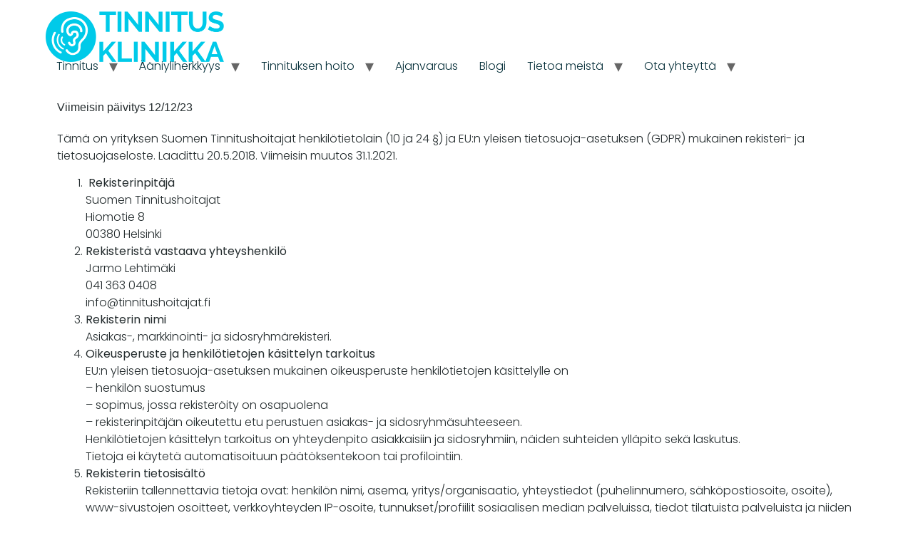

--- FILE ---
content_type: text/html; charset=UTF-8
request_url: https://tinnitusklinikka.fi/rekisteri-ja-tietosuojaseloste/
body_size: 46678
content:
<!doctype html><html lang="fi"><head><script data-no-optimize="1">var litespeed_docref=sessionStorage.getItem("litespeed_docref");litespeed_docref&&(Object.defineProperty(document,"referrer",{get:function(){return litespeed_docref}}),sessionStorage.removeItem("litespeed_docref"));</script> <meta charset="UTF-8"><meta name="viewport" content="width=device-width, initial-scale=1"><link rel="profile" href="https://gmpg.org/xfn/11"><meta name='robots' content='index, follow, max-image-preview:large, max-snippet:-1, max-video-preview:-1' /> <script data-cfasync="false" data-pagespeed-no-defer>var gtm4wp_datalayer_name = "dataLayer";
	var dataLayer = dataLayer || [];</script> <title>Rekisteri- ja tietosuojaseloste -</title><link rel="canonical" href="https://tinnitusklinikka.fi/rekisteri-ja-tietosuojaseloste/" /><meta property="og:locale" content="fi_FI" /><meta property="og:type" content="article" /><meta property="og:title" content="Rekisteri- ja tietosuojaseloste -" /><meta property="og:description" content="Tämä on yrityksen Suomen Tinnitushoitajat henkilötietolain (10 ja 24 §) ja EU:n yleisen tietosuoja-asetuksen (GDPR) mukainen rekisteri- ja tietosuojaseloste. Laadittu 20.5.2018. Viimeisin muutos 31.1.2021.  RekisterinpitäjäSuomen TinnitushoitajatHiomotie 800380 Helsinki Rekisteristä vastaava yhteyshenkilöJarmo Lehtimäki041 363 0408info@tinnitushoitajat.fi Rekisterin nimiAsiakas-, markkinointi- ja sidosryhmärekisteri. Oikeusperuste ja henkilötietojen käsittelyn tarkoitusEU:n yleisen tietosuoja-asetuksen mukainen oikeusperuste henkilötietojen käsittelylle on– henkilön suostumus– sopimus, jossa [&hellip;]" /><meta property="og:url" content="https://tinnitusklinikka.fi/rekisteri-ja-tietosuojaseloste/" /><meta property="article:publisher" content="https://www.facebook.com/tinnitushoitajat/" /><meta property="article:modified_time" content="2023-12-12T13:42:28+00:00" /><meta name="twitter:card" content="summary_large_image" /><meta name="twitter:label1" content="Arvioitu lukuaika" /><meta name="twitter:data1" content="4 minuuttia" /> <script type="application/ld+json" class="yoast-schema-graph">{"@context":"https://schema.org","@graph":[{"@type":"WebPage","@id":"https://tinnitusklinikka.fi/rekisteri-ja-tietosuojaseloste/","url":"https://tinnitusklinikka.fi/rekisteri-ja-tietosuojaseloste/","name":"Rekisteri- ja tietosuojaseloste -","isPartOf":{"@id":"https://tinnitusklinikka.fi/#website"},"datePublished":"2019-07-17T14:03:57+00:00","dateModified":"2023-12-12T13:42:28+00:00","breadcrumb":{"@id":"https://tinnitusklinikka.fi/rekisteri-ja-tietosuojaseloste/#breadcrumb"},"inLanguage":"fi","potentialAction":[{"@type":"ReadAction","target":["https://tinnitusklinikka.fi/rekisteri-ja-tietosuojaseloste/"]}]},{"@type":"BreadcrumbList","@id":"https://tinnitusklinikka.fi/rekisteri-ja-tietosuojaseloste/#breadcrumb","itemListElement":[{"@type":"ListItem","position":1,"name":"Home","item":"https://tinnitusklinikka.fi/"},{"@type":"ListItem","position":2,"name":"Rekisteri- ja tietosuojaseloste"}]},{"@type":"WebSite","@id":"https://tinnitusklinikka.fi/#website","url":"https://tinnitusklinikka.fi/","name":"","description":"","publisher":{"@id":"https://tinnitusklinikka.fi/#organization"},"potentialAction":[{"@type":"SearchAction","target":{"@type":"EntryPoint","urlTemplate":"https://tinnitusklinikka.fi/?s={search_term_string}"},"query-input":{"@type":"PropertyValueSpecification","valueRequired":true,"valueName":"search_term_string"}}],"inLanguage":"fi"},{"@type":"Organization","@id":"https://tinnitusklinikka.fi/#organization","name":"Tinnitusklinikka","url":"https://tinnitusklinikka.fi/","logo":{"@type":"ImageObject","inLanguage":"fi","@id":"https://tinnitusklinikka.fi/#/schema/logo/image/","url":"https://tinnitusklinikka.fi/wp-content/uploads/2021/04/Logo-Tinnitusklinikka.png","contentUrl":"https://tinnitusklinikka.fi/wp-content/uploads/2021/04/Logo-Tinnitusklinikka.png","width":1000,"height":304,"caption":"Tinnitusklinikka"},"image":{"@id":"https://tinnitusklinikka.fi/#/schema/logo/image/"},"sameAs":["https://www.facebook.com/tinnitushoitajat/","https://www.linkedin.com/company/tinnitushoitajat"]}]}</script> <link rel="alternate" type="application/rss+xml" title=" &raquo; syöte" href="https://tinnitusklinikka.fi/feed/" /><link rel="alternate" type="application/rss+xml" title=" &raquo; kommenttien syöte" href="https://tinnitusklinikka.fi/comments/feed/" /><link rel="alternate" title="oEmbed (JSON)" type="application/json+oembed" href="https://tinnitusklinikka.fi/wp-json/oembed/1.0/embed?url=https%3A%2F%2Ftinnitusklinikka.fi%2Frekisteri-ja-tietosuojaseloste%2F" /><link rel="alternate" title="oEmbed (XML)" type="text/xml+oembed" href="https://tinnitusklinikka.fi/wp-json/oembed/1.0/embed?url=https%3A%2F%2Ftinnitusklinikka.fi%2Frekisteri-ja-tietosuojaseloste%2F&#038;format=xml" /><link data-optimized="2" rel="stylesheet" href="https://tinnitusklinikka.fi/wp-content/litespeed/css/b755589f023b29b78f972bccc0854021.css?ver=1620f" /> <script type="litespeed/javascript" data-src="https://tinnitusklinikka.fi/wp-includes/js/jquery/jquery.min.js?ver=3.7.1" id="jquery-core-js"></script> <link rel="https://api.w.org/" href="https://tinnitusklinikka.fi/wp-json/" /><link rel="alternate" title="JSON" type="application/json" href="https://tinnitusklinikka.fi/wp-json/wp/v2/pages/12" /><link rel="EditURI" type="application/rsd+xml" title="RSD" href="https://tinnitusklinikka.fi/xmlrpc.php?rsd" /><meta name="generator" content="WordPress 6.9" /><link rel='shortlink' href='https://tinnitusklinikka.fi/?p=12' /> <script data-cfasync="false" data-pagespeed-no-defer>var dataLayer_content = {"pagePostType":"page","pagePostType2":"single-page","pagePostAuthor":"tinnitushoitajat"};
	dataLayer.push( dataLayer_content );</script> <script data-cfasync="false" data-pagespeed-no-defer>(function(w,d,s,l,i){w[l]=w[l]||[];w[l].push({'gtm.start':
new Date().getTime(),event:'gtm.js'});var f=d.getElementsByTagName(s)[0],
j=d.createElement(s),dl=l!='dataLayer'?'&l='+l:'';j.async=true;j.src=
'//www.googletagmanager.com/gtm.js?id='+i+dl;f.parentNode.insertBefore(j,f);
})(window,document,'script','dataLayer','GTM-P32HBPX7');</script> <meta name="generator" content="Elementor 3.34.2; features: additional_custom_breakpoints; settings: css_print_method-external, google_font-enabled, font_display-auto"></head><body class="privacy-policy wp-singular page-template-default page page-id-12 wp-custom-logo wp-embed-responsive wp-theme-hello-elementor hello-elementor-default elementor-default elementor-template-full-width elementor-kit-4141 elementor-page elementor-page-12"><noscript><iframe data-lazyloaded="1" src="about:blank" data-litespeed-src="https://www.googletagmanager.com/ns.html?id=GTM-P32HBPX7" height="0" width="0" style="display:none;visibility:hidden" aria-hidden="true"></iframe></noscript><a class="skip-link screen-reader-text" href="#content">Mene sisältöön</a><header id="site-header" class="site-header dynamic-header header-full-width menu-dropdown-tablet"><div class="header-inner"><div class="site-branding show-logo"><div class="site-logo show">
<a href="https://tinnitusklinikka.fi/" class="custom-logo-link" rel="home"><img data-lazyloaded="1" src="[data-uri]" width="1000" height="282" data-src="https://tinnitusklinikka.fi/wp-content/uploads/2024/11/TK_Logo_FINAL.png" class="custom-logo" alt="" decoding="async" data-srcset="https://tinnitusklinikka.fi/wp-content/uploads/2024/11/TK_Logo_FINAL.png 1000w, https://tinnitusklinikka.fi/wp-content/uploads/2024/11/TK_Logo_FINAL-300x85.png 300w, https://tinnitusklinikka.fi/wp-content/uploads/2024/11/TK_Logo_FINAL-768x217.png 768w, https://tinnitusklinikka.fi/wp-content/uploads/2024/11/TK_Logo_FINAL-200x56.png 200w" data-sizes="(max-width: 1000px) 100vw, 1000px" /></a></div></div><nav class="site-navigation show" aria-label="Main menu"><ul id="menu-menu" class="menu"><li id="menu-item-8577" class="menu-item menu-item-type-post_type menu-item-object-page menu-item-has-children menu-item-8577"><a href="https://tinnitusklinikka.fi/tinnitus-korvien-soiminen/">Tinnitus</a><ul class="sub-menu"><li id="menu-item-655" class="menu-item menu-item-type-post_type menu-item-object-page menu-item-655"><a href="https://tinnitusklinikka.fi/tinnitus-korvien-soiminen/miten-toimia-kun-tinnitus-vaivaa/">Miten toimia, kun tinnitus vaivaa?</a></li><li id="menu-item-2872" class="menu-item menu-item-type-post_type menu-item-object-page menu-item-2872"><a href="https://tinnitusklinikka.fi/tinnitus-korvien-soiminen/tinnitus-testi/">Tinnitus testi</a></li><li id="menu-item-2870" class="menu-item menu-item-type-post_type menu-item-object-page menu-item-2870"><a href="https://tinnitusklinikka.fi/tinnitus-korvien-soiminen/habituaatio-testi/">Habituaatio testi</a></li><li id="menu-item-1959" class="menu-item menu-item-type-post_type menu-item-object-page menu-item-1959"><a href="https://tinnitusklinikka.fi/tinnitus-korvien-soiminen/usein-kysyttya-tinnituksesta/">Usein kysyttyä</a></li></ul></li><li id="menu-item-2654" class="menu-item menu-item-type-post_type menu-item-object-page menu-item-has-children menu-item-2654"><a href="https://tinnitusklinikka.fi/aaniyliherkkyys/">Ääniyliherkkyys</a><ul class="sub-menu"><li id="menu-item-2869" class="menu-item menu-item-type-post_type menu-item-object-page menu-item-2869"><a href="https://tinnitusklinikka.fi/aaniyliherkkyys/aaniyliherkkyys-testi/">Ääniyliherkkyys testi</a></li></ul></li><li id="menu-item-381" class="menu-item menu-item-type-post_type menu-item-object-page menu-item-has-children menu-item-381"><a href="https://tinnitusklinikka.fi/tinnituksen-hoito/">Tinnituksen hoito</a><ul class="sub-menu"><li id="menu-item-6574" class="menu-item menu-item-type-post_type menu-item-object-page menu-item-6574"><a href="https://tinnitusklinikka.fi/tinnituksen-hoito/ylipainehappihoito/">Ylipainehappihoito</a></li><li id="menu-item-6575" class="menu-item menu-item-type-post_type menu-item-object-page menu-item-6575"><a href="https://tinnitusklinikka.fi/tinnituksen-hoito/hieronta/">Hieronta</a></li><li id="menu-item-1024" class="menu-item menu-item-type-post_type menu-item-object-page menu-item-1024"><a href="https://tinnitusklinikka.fi/tinnituksen-hoito/tinnitusterapia/">Tinnitusterapia</a></li><li id="menu-item-6576" class="menu-item menu-item-type-post_type menu-item-object-page menu-item-6576"><a href="https://tinnitusklinikka.fi/tinnituksen-hoito/vagushermostimulaatio/">Vagushermostimulaatio</a></li><li id="menu-item-107" class="menu-item menu-item-type-post_type menu-item-object-page menu-item-107"><a href="https://tinnitusklinikka.fi/tinnituksen-hoito/tinnituksen-aanihoito/">Tinnituksen äänihoito</a></li><li id="menu-item-105" class="menu-item menu-item-type-post_type menu-item-object-page menu-item-105"><a href="https://tinnitusklinikka.fi/tinnituksen-hoito/rentoutusharjoitukset/">Rentoutusharjoitukset</a></li></ul></li><li id="menu-item-517" class="menu-item menu-item-type-post_type menu-item-object-page menu-item-517"><a href="https://tinnitusklinikka.fi/ajanvaraus/">Ajanvaraus</a></li><li id="menu-item-1768" class="menu-item menu-item-type-taxonomy menu-item-object-category menu-item-1768"><a href="https://tinnitusklinikka.fi/category/tietoa-ja-ajatuksia-tinnituksesta-blogi/">Blogi</a></li><li id="menu-item-4262" class="menu-item menu-item-type-post_type menu-item-object-page menu-item-has-children menu-item-4262"><a href="https://tinnitusklinikka.fi/tietoa-meista/">Tietoa meistä</a><ul class="sub-menu"><li id="menu-item-4263" class="menu-item menu-item-type-post_type menu-item-object-page menu-item-4263"><a href="https://tinnitusklinikka.fi/tietoa-meista/ammattilaisille/">Ammattilaisille</a></li><li id="menu-item-1135" class="menu-item menu-item-type-post_type menu-item-object-page menu-item-1135"><a href="https://tinnitusklinikka.fi/tietoa-meista/hinnasto/">Hinnasto</a></li></ul></li><li id="menu-item-380" class="menu-item menu-item-type-post_type menu-item-object-page menu-item-has-children menu-item-380"><a href="https://tinnitusklinikka.fi/ota-yhteytta/">Ota yhteyttä</a><ul class="sub-menu"><li id="menu-item-7498" class="menu-item menu-item-type-post_type menu-item-object-page menu-item-7498"><a href="https://tinnitusklinikka.fi/ota-yhteytta/yhteydenottopyynto/">Yhteydenotto­­­pyyntö­</a></li><li id="menu-item-3917" class="menu-item menu-item-type-post_type menu-item-object-page menu-item-3917"><a href="https://tinnitusklinikka.fi/ota-yhteytta/soita-meille/">Soita meille</a></li></ul></li></ul></nav><div class="site-navigation-toggle-holder show">
<button type="button" class="site-navigation-toggle" aria-label="Menu">
<span class="site-navigation-toggle-icon" aria-hidden="true"></span>
</button></div><nav class="site-navigation-dropdown show" aria-label="Mobile menu" aria-hidden="true" inert><ul id="menu-menu-1" class="menu"><li class="menu-item menu-item-type-post_type menu-item-object-page menu-item-has-children menu-item-8577"><a href="https://tinnitusklinikka.fi/tinnitus-korvien-soiminen/">Tinnitus</a><ul class="sub-menu"><li class="menu-item menu-item-type-post_type menu-item-object-page menu-item-655"><a href="https://tinnitusklinikka.fi/tinnitus-korvien-soiminen/miten-toimia-kun-tinnitus-vaivaa/">Miten toimia, kun tinnitus vaivaa?</a></li><li class="menu-item menu-item-type-post_type menu-item-object-page menu-item-2872"><a href="https://tinnitusklinikka.fi/tinnitus-korvien-soiminen/tinnitus-testi/">Tinnitus testi</a></li><li class="menu-item menu-item-type-post_type menu-item-object-page menu-item-2870"><a href="https://tinnitusklinikka.fi/tinnitus-korvien-soiminen/habituaatio-testi/">Habituaatio testi</a></li><li class="menu-item menu-item-type-post_type menu-item-object-page menu-item-1959"><a href="https://tinnitusklinikka.fi/tinnitus-korvien-soiminen/usein-kysyttya-tinnituksesta/">Usein kysyttyä</a></li></ul></li><li class="menu-item menu-item-type-post_type menu-item-object-page menu-item-has-children menu-item-2654"><a href="https://tinnitusklinikka.fi/aaniyliherkkyys/">Ääniyliherkkyys</a><ul class="sub-menu"><li class="menu-item menu-item-type-post_type menu-item-object-page menu-item-2869"><a href="https://tinnitusklinikka.fi/aaniyliherkkyys/aaniyliherkkyys-testi/">Ääniyliherkkyys testi</a></li></ul></li><li class="menu-item menu-item-type-post_type menu-item-object-page menu-item-has-children menu-item-381"><a href="https://tinnitusklinikka.fi/tinnituksen-hoito/">Tinnituksen hoito</a><ul class="sub-menu"><li class="menu-item menu-item-type-post_type menu-item-object-page menu-item-6574"><a href="https://tinnitusklinikka.fi/tinnituksen-hoito/ylipainehappihoito/">Ylipainehappihoito</a></li><li class="menu-item menu-item-type-post_type menu-item-object-page menu-item-6575"><a href="https://tinnitusklinikka.fi/tinnituksen-hoito/hieronta/">Hieronta</a></li><li class="menu-item menu-item-type-post_type menu-item-object-page menu-item-1024"><a href="https://tinnitusklinikka.fi/tinnituksen-hoito/tinnitusterapia/">Tinnitusterapia</a></li><li class="menu-item menu-item-type-post_type menu-item-object-page menu-item-6576"><a href="https://tinnitusklinikka.fi/tinnituksen-hoito/vagushermostimulaatio/">Vagushermostimulaatio</a></li><li class="menu-item menu-item-type-post_type menu-item-object-page menu-item-107"><a href="https://tinnitusklinikka.fi/tinnituksen-hoito/tinnituksen-aanihoito/">Tinnituksen äänihoito</a></li><li class="menu-item menu-item-type-post_type menu-item-object-page menu-item-105"><a href="https://tinnitusklinikka.fi/tinnituksen-hoito/rentoutusharjoitukset/">Rentoutusharjoitukset</a></li></ul></li><li class="menu-item menu-item-type-post_type menu-item-object-page menu-item-517"><a href="https://tinnitusklinikka.fi/ajanvaraus/">Ajanvaraus</a></li><li class="menu-item menu-item-type-taxonomy menu-item-object-category menu-item-1768"><a href="https://tinnitusklinikka.fi/category/tietoa-ja-ajatuksia-tinnituksesta-blogi/">Blogi</a></li><li class="menu-item menu-item-type-post_type menu-item-object-page menu-item-has-children menu-item-4262"><a href="https://tinnitusklinikka.fi/tietoa-meista/">Tietoa meistä</a><ul class="sub-menu"><li class="menu-item menu-item-type-post_type menu-item-object-page menu-item-4263"><a href="https://tinnitusklinikka.fi/tietoa-meista/ammattilaisille/">Ammattilaisille</a></li><li class="menu-item menu-item-type-post_type menu-item-object-page menu-item-1135"><a href="https://tinnitusklinikka.fi/tietoa-meista/hinnasto/">Hinnasto</a></li></ul></li><li class="menu-item menu-item-type-post_type menu-item-object-page menu-item-has-children menu-item-380"><a href="https://tinnitusklinikka.fi/ota-yhteytta/">Ota yhteyttä</a><ul class="sub-menu"><li class="menu-item menu-item-type-post_type menu-item-object-page menu-item-7498"><a href="https://tinnitusklinikka.fi/ota-yhteytta/yhteydenottopyynto/">Yhteydenotto­­­pyyntö­</a></li><li class="menu-item menu-item-type-post_type menu-item-object-page menu-item-3917"><a href="https://tinnitusklinikka.fi/ota-yhteytta/soita-meille/">Soita meille</a></li></ul></li></ul></nav></div></header><div data-elementor-type="wp-page" data-elementor-id="12" class="elementor elementor-12"><section class="elementor-section elementor-top-section elementor-element elementor-element-1b79041 elementor-section-boxed elementor-section-height-default elementor-section-height-default" data-id="1b79041" data-element_type="section"><div class="elementor-container elementor-column-gap-default"><div class="elementor-column elementor-col-100 elementor-top-column elementor-element elementor-element-886e7be" data-id="886e7be" data-element_type="column"><div class="elementor-widget-wrap elementor-element-populated"><div class="elementor-element elementor-element-dc404c9 elementor-widget elementor-widget-shortcode" data-id="dc404c9" data-element_type="widget" data-widget_type="shortcode.default"><div class="elementor-widget-container"><div class="elementor-shortcode">Viimeisin päivitys 12/12/23</div></div></div></div></div></div></section><section class="elementor-section elementor-top-section elementor-element elementor-element-ca132bf elementor-section-boxed elementor-section-height-default elementor-section-height-default" data-id="ca132bf" data-element_type="section"><div class="elementor-container elementor-column-gap-default"><div class="elementor-column elementor-col-100 elementor-top-column elementor-element elementor-element-1aaa57e" data-id="1aaa57e" data-element_type="column"><div class="elementor-widget-wrap elementor-element-populated"><div class="elementor-element elementor-element-93471e2 elementor-widget elementor-widget-text-editor" data-id="93471e2" data-element_type="widget" data-widget_type="text-editor.default"><div class="elementor-widget-container"><p>Tämä on yrityksen Suomen Tinnitushoitajat henkilötietolain (10 ja 24 §) ja EU:n yleisen tietosuoja-asetuksen (GDPR) mukainen rekisteri- ja tietosuojaseloste. Laadittu 20.5.2018. Viimeisin muutos 31.1.2021.</p><ol><li><strong> Rekisterinpitäjä</strong><br />Suomen Tinnitushoitajat<br />Hiomotie 8<br />00380 Helsinki</li><li><strong>Rekisteristä vastaava yhteyshenkilö</strong><br />Jarmo Lehtimäki<br />041 363 0408<br />info@tinnitushoitajat.fi</li><li><strong>Rekisterin nimi</strong><br />Asiakas-, markkinointi- ja sidosryhmärekisteri.</li><li><strong>Oikeusperuste ja henkilötietojen käsittelyn tarkoitus</strong><br />EU:n yleisen tietosuoja-asetuksen mukainen oikeusperuste henkilötietojen käsittelylle on<br />– henkilön suostumus<br />– sopimus, jossa rekisteröity on osapuolena<br />– rekisterinpitäjän oikeutettu etu perustuen asiakas- ja sidosryhmäsuhteeseen.<br />Henkilötietojen käsittelyn tarkoitus on yhteydenpito asiakkaisiin ja sidosryhmiin, näiden suhteiden ylläpito sekä laskutus.<br />Tietoja ei käytetä automatisoituun päätöksentekoon tai profilointiin.</li><li><strong>Rekisterin tietosisältö</strong><br />Rekisteriin tallennettavia tietoja ovat: henkilön nimi, asema, yritys/organisaatio, yhteystiedot (puhelinnumero, sähköpostiosoite, osoite), www-sivustojen osoitteet, verkkoyhteyden IP-osoite, tunnukset/profiilit sosiaalisen median palveluissa, tiedot tilatuista palveluista ja niiden muutoksista, laskutustiedot, muut asiakassuhteeseen ja tilattuihin palveluihin liittyvät tiedot.<br />Tietoja säilytetään vähintään asiakassuhteen keston ajan</li><li><strong>Säännönmukaiset tietolähteet</strong><br />Rekisteriin tallennettavat tiedot saadaan asiakkaalta mm. www-lomakkeilla lähetetyistä viesteistä, ajanvarauksesta, sähköpostitse, puhelimitse, sosiaalisen median palvelujen kautta, sopimuksista, asiakastapaamisista ja muista tilanteista, joissa asiakas luovuttaa tietojaan.</li><li><strong>Tietojen säännönmukaiset luovutukset ja tietojen siirto EU:n tai ETA:n ulkopuolelle</strong><br />Tietoja ei luovuteta säännönmukaisesti muille tahoille. Tietoja voidaan julkaista ja luovuttaa vain siltä osin kuin niin on sovittu asiakkaan kanssa.</li><li><strong>Rekisterin suojauksen periaatteet</strong><br />Rekisterin käsittelyssä noudatetaan huolellisuutta ja tietojärjestelmien avulla käsiteltävät tiedot suojataan asianmukaisesti. Rekisteritietoja säilytetään Internet-palvelimilla, joita hallinnoivat Nettitakomo Oy. Nämä vastaavat, että laitteiston fyysisestä ja digitaalisesta tietoturvasta huolehditaan asiaankuuluvasti. Nettitakomo Oy sekä rekisterin ylläpitäjä huolehtivat siitä, että tallennettuja tietoja sekä palvelimien käyttöoikeuksia ja muita henkilötietojen turvallisuuden kannalta kriittisiä tietoja käsitellään luottamuksellisesti ja vain niiden työntekijöiden toimesta, joiden työnkuvaan se kuuluu.</li><li><strong>Tarkastusoikeus ja oikeus vaatia tiedon korjaamista</strong><br />Jokaisella rekisterissä olevalla henkilöllä on oikeus tarkistaa rekisteriin tallennetut tietonsa ja vaatia mahdollisen virheellisen tiedon korjaamista tai puutteellisen tiedon täydentämistä. Mikäli henkilö haluaa tarkistaa hänestä tallennetut tiedot tai vaatia niihin oikaisua, pyyntö tulee lähettää kirjallisesti rekisterinpitäjälle. Rekisterinpitäjä voi pyytää tarvittaessa pyynnön esittäjää todistamaan henkilöllisyytensä. Rekisterinpitäjä vastaa asiakkaalle EU:n tietosuoja-asetuksessa säädetyssä ajassa (pääsääntöisesti kuukauden kuluessa).</li><li><strong>Muut henkilötietojen käsittelyyn liittyvät oikeudet</strong><br />Rekisterissä olevalla henkilöllä on oikeus pyytää häntä koskevien henkilötietojen poistamiseen rekisteristä (“oikeus tulla unohdetuksi”). Niin ikään rekisteröidyillä on muut EU:n yleisen tietosuoja-asetuksen mukaiset oikeudet kuten henkilötietojen käsittelyn rajoittaminen tietyissä tilanteissa. Pyynnöt tulee lähettää kirjallisesti rekisterinpitäjälle. Rekisterinpitäjä voi pyytää tarvittaessa pyynnön esittäjää todistamaan henkilöllisyytensä. Rekisterinpitäjä vastaa asiakkaalle EU:n tietosuoja-asetuksessa säädetyssä ajassa (pääsääntöisesti kuukauden kuluessa).</li></ol><h5><strong>Tinnitushoitajat.fi sivuston evästeet</strong></h5><ul><li><strong>Tietoja evästeistä</strong><br />Evästeet ovat tietopaketteja, joita Web-palvelimet lähettävät selaimiin, joissa ne tallennetaan. Tiedot lähetetään takaisin palvelimeen aina kun selain pyytää palvelimelta sivua. Niiden avulla Web-palvelin tunnistaa selaimet ja seuraa niitä. On olemassa kahdenlaisia evästeitä: istuntokohtaisia ja pysyviä evästeitä. Istuntokohtaiset evästeet poistetaan tietokoneesta, kun käyttäjä sulkee selaimensa, mutta pysyvät evästeet pysyvät tallennettuina tietokoneeseen, kunnes ne poistetaan, tai siihen asti, kunnes niiden voimassaolon päättyy.</li><li><strong>Sivustossamme käytettävät evästeet</strong><br />Sivuston tinnitushoitajat.fi käyttämistä analysoidaan Google Analytics -palvelun avulla. Google Analytics laatii käyttäjän tietokoneeseen tallennetun evästeen avulla tilasto- ja muita tietoja. Eväste on voimassa vain istunnon ajan, koska sen avulla seurataan käyttäjän selaimen ja tietyn sivuston keskinäistä vuorovaikutusta. Kun käyttäjä siirtyy sivuston sisältämälle sivulle, muodostuu istunto. Istunnon voimassaolo päättyy 30 minuutin toimettomuuden jälkeen. Sivustomme käyttöön liittyvien tietojen avulla laaditaan raportteja sen käyttämisestä.</li><li><strong>Evästeistä kieltäytyminen</strong><br />Evästeiden estämisellä voi olla haitallinen vaikutus sivuston käytettävyyteen. Useimmissa selaimissa voi kieltäytyä evästeiden hyväksymisestä.</li></ul></div></div></div></div></div></section><section class="elementor-section elementor-top-section elementor-element elementor-element-afb6fa1 elementor-section-boxed elementor-section-height-default elementor-section-height-default" data-id="afb6fa1" data-element_type="section" data-settings="{&quot;background_background&quot;:&quot;classic&quot;}"><div class="elementor-container elementor-column-gap-default"><div class="elementor-column elementor-col-50 elementor-top-column elementor-element elementor-element-8d33b7b" data-id="8d33b7b" data-element_type="column"><div class="elementor-widget-wrap elementor-element-populated"><div class="elementor-element elementor-element-a662550 elementor-widget elementor-widget-button" data-id="a662550" data-element_type="widget" data-widget_type="button.default"><div class="elementor-widget-container"><div class="elementor-button-wrapper">
<a class="elementor-button elementor-button-link elementor-size-sm elementor-animation-pulse" href="/tinnitus-korvien-soiminen/tinnituksen-hoito/">
<span class="elementor-button-content-wrapper">
<span class="elementor-button-icon">
<i aria-hidden="true" class="fas fa-angle-right"></i>			</span>
<span class="elementor-button-text">Tutustu tinnituksen hoitoon</span>
</span>
</a></div></div></div><div class="elementor-element elementor-element-26b3ce1 elementor-widget elementor-widget-button" data-id="26b3ce1" data-element_type="widget" data-widget_type="button.default"><div class="elementor-widget-container"><div class="elementor-button-wrapper">
<a class="elementor-button elementor-button-link elementor-size-sm elementor-animation-pulse" href="/tinnitus-korvien-soiminen/tinnituksen-haitta-asteen-arvio/">
<span class="elementor-button-content-wrapper">
<span class="elementor-button-icon">
<i aria-hidden="true" class="fas fa-angle-right"></i>			</span>
<span class="elementor-button-text">Tee tinnituksen haitta-asteen arvio</span>
</span>
</a></div></div></div><div class="elementor-element elementor-element-c4f90e8 elementor-widget elementor-widget-button" data-id="c4f90e8" data-element_type="widget" data-widget_type="button.default"><div class="elementor-widget-container"><div class="elementor-button-wrapper">
<a class="elementor-button elementor-button-link elementor-size-sm elementor-animation-pulse" href="/ajanvaraus/">
<span class="elementor-button-content-wrapper">
<span class="elementor-button-icon">
<i aria-hidden="true" class="fas fa-angle-right"></i>			</span>
<span class="elementor-button-text">Varaa aika vastaanotollemme</span>
</span>
</a></div></div></div><div class="elementor-element elementor-element-5c1d9d7 elementor-widget elementor-widget-button" data-id="5c1d9d7" data-element_type="widget" data-widget_type="button.default"><div class="elementor-widget-container"><div class="elementor-button-wrapper">
<a class="elementor-button elementor-button-link elementor-size-sm elementor-animation-pulse" href="/ota-yhteytta/tinnitushelppi/">
<span class="elementor-button-content-wrapper">
<span class="elementor-button-icon">
<i aria-hidden="true" class="fas fa-angle-right"></i>			</span>
<span class="elementor-button-text">Soita Tinnitushelppiin ja kysy lisää</span>
</span>
</a></div></div></div><div class="elementor-element elementor-element-352df15 elementor-widget elementor-widget-button" data-id="352df15" data-element_type="widget" data-widget_type="button.default"><div class="elementor-widget-container"><div class="elementor-button-wrapper">
<a class="elementor-button elementor-button-link elementor-size-sm elementor-animation-pulse" href="/usein-kysyttya-tinnituksesta/">
<span class="elementor-button-content-wrapper">
<span class="elementor-button-icon">
<i aria-hidden="true" class="fas fa-angle-right"></i>			</span>
<span class="elementor-button-text">Usein kysyttyä tinnituksesta</span>
</span>
</a></div></div></div></div></div><div class="elementor-column elementor-col-50 elementor-top-column elementor-element elementor-element-766cc83" data-id="766cc83" data-element_type="column"><div class="elementor-widget-wrap elementor-element-populated"><div class="elementor-element elementor-element-8843499 elementor-widget elementor-widget-heading" data-id="8843499" data-element_type="widget" data-widget_type="heading.default"><div class="elementor-widget-container"><h2 class="elementor-heading-title elementor-size-default">Tietoa ja ajatuksia tinnituksesta blogi</h2></div></div><div class="elementor-element elementor-element-62c8313 elementor-widget elementor-widget-shortcode" data-id="62c8313" data-element_type="widget" data-widget_type="shortcode.default"><div class="elementor-widget-container"><div class="elementor-shortcode"><ul class="display-posts-listing"><li class="listing-item"><a class="title" href="https://tinnitusklinikka.fi/niskaperainen-tinnitus-eli-somatosensorinen-tinnitus/">Niskaperäinen tinnitus tai lihasperäinen tinnitus on sama kuin somatosensorinen tinnitus</a></li><li class="listing-item"><a class="title" href="https://tinnitusklinikka.fi/fysikaaliset-hoidot-tinnituksen-hoidossa/">Fysikaaliset hoidot tinnituksen hoidossa</a></li><li class="listing-item"><a class="title" href="https://tinnitusklinikka.fi/ravinto-ja-liikunta/">Ravinto ja liikunta tinnituksen hoidossa</a></li><li class="listing-item"><a class="title" href="https://tinnitusklinikka.fi/wello2-hengitysharjoituslaite-tinnituksen-hoidossa/">WellO2 hengitysharjoituslaite tinnituksen hoidossa</a></li><li class="listing-item"><a class="title" href="https://tinnitusklinikka.fi/tinnituksen-laakehoito/">Tinnituksen lääkehoito</a></li></ul></div></div></div></div></div></div></section></div><footer id="site-footer" class="site-footer dynamic-footer "><div class="footer-inner"><div class="site-branding show-logo"><div class="site-logo hide">
<a href="https://tinnitusklinikka.fi/" class="custom-logo-link" rel="home"><img data-lazyloaded="1" src="[data-uri]" width="1000" height="282" data-src="https://tinnitusklinikka.fi/wp-content/uploads/2024/11/TK_Logo_FINAL.png" class="custom-logo" alt="" decoding="async" data-srcset="https://tinnitusklinikka.fi/wp-content/uploads/2024/11/TK_Logo_FINAL.png 1000w, https://tinnitusklinikka.fi/wp-content/uploads/2024/11/TK_Logo_FINAL-300x85.png 300w, https://tinnitusklinikka.fi/wp-content/uploads/2024/11/TK_Logo_FINAL-768x217.png 768w, https://tinnitusklinikka.fi/wp-content/uploads/2024/11/TK_Logo_FINAL-200x56.png 200w" data-sizes="(max-width: 1000px) 100vw, 1000px" /></a></div></div><div class="copyright hide"><p>Kaikki oikeudet pidätetään</p></div></div></footer> <script type="speculationrules">{"prefetch":[{"source":"document","where":{"and":[{"href_matches":"/*"},{"not":{"href_matches":["/wp-*.php","/wp-admin/*","/wp-content/uploads/*","/wp-content/*","/wp-content/plugins/*","/wp-content/themes/hello-elementor/*","/*\\?(.+)"]}},{"not":{"selector_matches":"a[rel~=\"nofollow\"]"}},{"not":{"selector_matches":".no-prefetch, .no-prefetch a"}}]},"eagerness":"conservative"}]}</script> <script type="litespeed/javascript" data-src="https://tinnitusklinikka.fi/wp-content/plugins/duracelltomi-google-tag-manager/dist/js/gtm4wp-contact-form-7-tracker.js?ver=1.22.3" id="gtm4wp-contact-form-7-tracker-js"></script> <script type="litespeed/javascript" data-src="https://www.google.com/recaptcha/api.js?render=6LfX54kqAAAAANF5sZjt53ZSNh3V80dH80SVC2bG&amp;ver=3.0" id="google-recaptcha-js"></script> <script id="wp-emoji-settings" type="application/json">{"baseUrl":"https://s.w.org/images/core/emoji/17.0.2/72x72/","ext":".png","svgUrl":"https://s.w.org/images/core/emoji/17.0.2/svg/","svgExt":".svg","source":{"concatemoji":"https://tinnitusklinikka.fi/wp-includes/js/wp-emoji-release.min.js?ver=6.9"}}</script> <script type="module">/*! This file is auto-generated */
const a=JSON.parse(document.getElementById("wp-emoji-settings").textContent),o=(window._wpemojiSettings=a,"wpEmojiSettingsSupports"),s=["flag","emoji"];function i(e){try{var t={supportTests:e,timestamp:(new Date).valueOf()};sessionStorage.setItem(o,JSON.stringify(t))}catch(e){}}function c(e,t,n){e.clearRect(0,0,e.canvas.width,e.canvas.height),e.fillText(t,0,0);t=new Uint32Array(e.getImageData(0,0,e.canvas.width,e.canvas.height).data);e.clearRect(0,0,e.canvas.width,e.canvas.height),e.fillText(n,0,0);const a=new Uint32Array(e.getImageData(0,0,e.canvas.width,e.canvas.height).data);return t.every((e,t)=>e===a[t])}function p(e,t){e.clearRect(0,0,e.canvas.width,e.canvas.height),e.fillText(t,0,0);var n=e.getImageData(16,16,1,1);for(let e=0;e<n.data.length;e++)if(0!==n.data[e])return!1;return!0}function u(e,t,n,a){switch(t){case"flag":return n(e,"\ud83c\udff3\ufe0f\u200d\u26a7\ufe0f","\ud83c\udff3\ufe0f\u200b\u26a7\ufe0f")?!1:!n(e,"\ud83c\udde8\ud83c\uddf6","\ud83c\udde8\u200b\ud83c\uddf6")&&!n(e,"\ud83c\udff4\udb40\udc67\udb40\udc62\udb40\udc65\udb40\udc6e\udb40\udc67\udb40\udc7f","\ud83c\udff4\u200b\udb40\udc67\u200b\udb40\udc62\u200b\udb40\udc65\u200b\udb40\udc6e\u200b\udb40\udc67\u200b\udb40\udc7f");case"emoji":return!a(e,"\ud83e\u1fac8")}return!1}function f(e,t,n,a){let r;const o=(r="undefined"!=typeof WorkerGlobalScope&&self instanceof WorkerGlobalScope?new OffscreenCanvas(300,150):document.createElement("canvas")).getContext("2d",{willReadFrequently:!0}),s=(o.textBaseline="top",o.font="600 32px Arial",{});return e.forEach(e=>{s[e]=t(o,e,n,a)}),s}function r(e){var t=document.createElement("script");t.src=e,t.defer=!0,document.head.appendChild(t)}a.supports={everything:!0,everythingExceptFlag:!0},new Promise(t=>{let n=function(){try{var e=JSON.parse(sessionStorage.getItem(o));if("object"==typeof e&&"number"==typeof e.timestamp&&(new Date).valueOf()<e.timestamp+604800&&"object"==typeof e.supportTests)return e.supportTests}catch(e){}return null}();if(!n){if("undefined"!=typeof Worker&&"undefined"!=typeof OffscreenCanvas&&"undefined"!=typeof URL&&URL.createObjectURL&&"undefined"!=typeof Blob)try{var e="postMessage("+f.toString()+"("+[JSON.stringify(s),u.toString(),c.toString(),p.toString()].join(",")+"));",a=new Blob([e],{type:"text/javascript"});const r=new Worker(URL.createObjectURL(a),{name:"wpTestEmojiSupports"});return void(r.onmessage=e=>{i(n=e.data),r.terminate(),t(n)})}catch(e){}i(n=f(s,u,c,p))}t(n)}).then(e=>{for(const n in e)a.supports[n]=e[n],a.supports.everything=a.supports.everything&&a.supports[n],"flag"!==n&&(a.supports.everythingExceptFlag=a.supports.everythingExceptFlag&&a.supports[n]);var t;a.supports.everythingExceptFlag=a.supports.everythingExceptFlag&&!a.supports.flag,a.supports.everything||((t=a.source||{}).concatemoji?r(t.concatemoji):t.wpemoji&&t.twemoji&&(r(t.twemoji),r(t.wpemoji)))});
//# sourceURL=https://tinnitusklinikka.fi/wp-includes/js/wp-emoji-loader.min.js</script> <script data-no-optimize="1">window.lazyLoadOptions=Object.assign({},{threshold:300},window.lazyLoadOptions||{});!function(t,e){"object"==typeof exports&&"undefined"!=typeof module?module.exports=e():"function"==typeof define&&define.amd?define(e):(t="undefined"!=typeof globalThis?globalThis:t||self).LazyLoad=e()}(this,function(){"use strict";function e(){return(e=Object.assign||function(t){for(var e=1;e<arguments.length;e++){var n,a=arguments[e];for(n in a)Object.prototype.hasOwnProperty.call(a,n)&&(t[n]=a[n])}return t}).apply(this,arguments)}function o(t){return e({},at,t)}function l(t,e){return t.getAttribute(gt+e)}function c(t){return l(t,vt)}function s(t,e){return function(t,e,n){e=gt+e;null!==n?t.setAttribute(e,n):t.removeAttribute(e)}(t,vt,e)}function i(t){return s(t,null),0}function r(t){return null===c(t)}function u(t){return c(t)===_t}function d(t,e,n,a){t&&(void 0===a?void 0===n?t(e):t(e,n):t(e,n,a))}function f(t,e){et?t.classList.add(e):t.className+=(t.className?" ":"")+e}function _(t,e){et?t.classList.remove(e):t.className=t.className.replace(new RegExp("(^|\\s+)"+e+"(\\s+|$)")," ").replace(/^\s+/,"").replace(/\s+$/,"")}function g(t){return t.llTempImage}function v(t,e){!e||(e=e._observer)&&e.unobserve(t)}function b(t,e){t&&(t.loadingCount+=e)}function p(t,e){t&&(t.toLoadCount=e)}function n(t){for(var e,n=[],a=0;e=t.children[a];a+=1)"SOURCE"===e.tagName&&n.push(e);return n}function h(t,e){(t=t.parentNode)&&"PICTURE"===t.tagName&&n(t).forEach(e)}function a(t,e){n(t).forEach(e)}function m(t){return!!t[lt]}function E(t){return t[lt]}function I(t){return delete t[lt]}function y(e,t){var n;m(e)||(n={},t.forEach(function(t){n[t]=e.getAttribute(t)}),e[lt]=n)}function L(a,t){var o;m(a)&&(o=E(a),t.forEach(function(t){var e,n;e=a,(t=o[n=t])?e.setAttribute(n,t):e.removeAttribute(n)}))}function k(t,e,n){f(t,e.class_loading),s(t,st),n&&(b(n,1),d(e.callback_loading,t,n))}function A(t,e,n){n&&t.setAttribute(e,n)}function O(t,e){A(t,rt,l(t,e.data_sizes)),A(t,it,l(t,e.data_srcset)),A(t,ot,l(t,e.data_src))}function w(t,e,n){var a=l(t,e.data_bg_multi),o=l(t,e.data_bg_multi_hidpi);(a=nt&&o?o:a)&&(t.style.backgroundImage=a,n=n,f(t=t,(e=e).class_applied),s(t,dt),n&&(e.unobserve_completed&&v(t,e),d(e.callback_applied,t,n)))}function x(t,e){!e||0<e.loadingCount||0<e.toLoadCount||d(t.callback_finish,e)}function M(t,e,n){t.addEventListener(e,n),t.llEvLisnrs[e]=n}function N(t){return!!t.llEvLisnrs}function z(t){if(N(t)){var e,n,a=t.llEvLisnrs;for(e in a){var o=a[e];n=e,o=o,t.removeEventListener(n,o)}delete t.llEvLisnrs}}function C(t,e,n){var a;delete t.llTempImage,b(n,-1),(a=n)&&--a.toLoadCount,_(t,e.class_loading),e.unobserve_completed&&v(t,n)}function R(i,r,c){var l=g(i)||i;N(l)||function(t,e,n){N(t)||(t.llEvLisnrs={});var a="VIDEO"===t.tagName?"loadeddata":"load";M(t,a,e),M(t,"error",n)}(l,function(t){var e,n,a,o;n=r,a=c,o=u(e=i),C(e,n,a),f(e,n.class_loaded),s(e,ut),d(n.callback_loaded,e,a),o||x(n,a),z(l)},function(t){var e,n,a,o;n=r,a=c,o=u(e=i),C(e,n,a),f(e,n.class_error),s(e,ft),d(n.callback_error,e,a),o||x(n,a),z(l)})}function T(t,e,n){var a,o,i,r,c;t.llTempImage=document.createElement("IMG"),R(t,e,n),m(c=t)||(c[lt]={backgroundImage:c.style.backgroundImage}),i=n,r=l(a=t,(o=e).data_bg),c=l(a,o.data_bg_hidpi),(r=nt&&c?c:r)&&(a.style.backgroundImage='url("'.concat(r,'")'),g(a).setAttribute(ot,r),k(a,o,i)),w(t,e,n)}function G(t,e,n){var a;R(t,e,n),a=e,e=n,(t=Et[(n=t).tagName])&&(t(n,a),k(n,a,e))}function D(t,e,n){var a;a=t,(-1<It.indexOf(a.tagName)?G:T)(t,e,n)}function S(t,e,n){var a;t.setAttribute("loading","lazy"),R(t,e,n),a=e,(e=Et[(n=t).tagName])&&e(n,a),s(t,_t)}function V(t){t.removeAttribute(ot),t.removeAttribute(it),t.removeAttribute(rt)}function j(t){h(t,function(t){L(t,mt)}),L(t,mt)}function F(t){var e;(e=yt[t.tagName])?e(t):m(e=t)&&(t=E(e),e.style.backgroundImage=t.backgroundImage)}function P(t,e){var n;F(t),n=e,r(e=t)||u(e)||(_(e,n.class_entered),_(e,n.class_exited),_(e,n.class_applied),_(e,n.class_loading),_(e,n.class_loaded),_(e,n.class_error)),i(t),I(t)}function U(t,e,n,a){var o;n.cancel_on_exit&&(c(t)!==st||"IMG"===t.tagName&&(z(t),h(o=t,function(t){V(t)}),V(o),j(t),_(t,n.class_loading),b(a,-1),i(t),d(n.callback_cancel,t,e,a)))}function $(t,e,n,a){var o,i,r=(i=t,0<=bt.indexOf(c(i)));s(t,"entered"),f(t,n.class_entered),_(t,n.class_exited),o=t,i=a,n.unobserve_entered&&v(o,i),d(n.callback_enter,t,e,a),r||D(t,n,a)}function q(t){return t.use_native&&"loading"in HTMLImageElement.prototype}function H(t,o,i){t.forEach(function(t){return(a=t).isIntersecting||0<a.intersectionRatio?$(t.target,t,o,i):(e=t.target,n=t,a=o,t=i,void(r(e)||(f(e,a.class_exited),U(e,n,a,t),d(a.callback_exit,e,n,t))));var e,n,a})}function B(e,n){var t;tt&&!q(e)&&(n._observer=new IntersectionObserver(function(t){H(t,e,n)},{root:(t=e).container===document?null:t.container,rootMargin:t.thresholds||t.threshold+"px"}))}function J(t){return Array.prototype.slice.call(t)}function K(t){return t.container.querySelectorAll(t.elements_selector)}function Q(t){return c(t)===ft}function W(t,e){return e=t||K(e),J(e).filter(r)}function X(e,t){var n;(n=K(e),J(n).filter(Q)).forEach(function(t){_(t,e.class_error),i(t)}),t.update()}function t(t,e){var n,a,t=o(t);this._settings=t,this.loadingCount=0,B(t,this),n=t,a=this,Y&&window.addEventListener("online",function(){X(n,a)}),this.update(e)}var Y="undefined"!=typeof window,Z=Y&&!("onscroll"in window)||"undefined"!=typeof navigator&&/(gle|ing|ro)bot|crawl|spider/i.test(navigator.userAgent),tt=Y&&"IntersectionObserver"in window,et=Y&&"classList"in document.createElement("p"),nt=Y&&1<window.devicePixelRatio,at={elements_selector:".lazy",container:Z||Y?document:null,threshold:300,thresholds:null,data_src:"src",data_srcset:"srcset",data_sizes:"sizes",data_bg:"bg",data_bg_hidpi:"bg-hidpi",data_bg_multi:"bg-multi",data_bg_multi_hidpi:"bg-multi-hidpi",data_poster:"poster",class_applied:"applied",class_loading:"litespeed-loading",class_loaded:"litespeed-loaded",class_error:"error",class_entered:"entered",class_exited:"exited",unobserve_completed:!0,unobserve_entered:!1,cancel_on_exit:!0,callback_enter:null,callback_exit:null,callback_applied:null,callback_loading:null,callback_loaded:null,callback_error:null,callback_finish:null,callback_cancel:null,use_native:!1},ot="src",it="srcset",rt="sizes",ct="poster",lt="llOriginalAttrs",st="loading",ut="loaded",dt="applied",ft="error",_t="native",gt="data-",vt="ll-status",bt=[st,ut,dt,ft],pt=[ot],ht=[ot,ct],mt=[ot,it,rt],Et={IMG:function(t,e){h(t,function(t){y(t,mt),O(t,e)}),y(t,mt),O(t,e)},IFRAME:function(t,e){y(t,pt),A(t,ot,l(t,e.data_src))},VIDEO:function(t,e){a(t,function(t){y(t,pt),A(t,ot,l(t,e.data_src))}),y(t,ht),A(t,ct,l(t,e.data_poster)),A(t,ot,l(t,e.data_src)),t.load()}},It=["IMG","IFRAME","VIDEO"],yt={IMG:j,IFRAME:function(t){L(t,pt)},VIDEO:function(t){a(t,function(t){L(t,pt)}),L(t,ht),t.load()}},Lt=["IMG","IFRAME","VIDEO"];return t.prototype={update:function(t){var e,n,a,o=this._settings,i=W(t,o);{if(p(this,i.length),!Z&&tt)return q(o)?(e=o,n=this,i.forEach(function(t){-1!==Lt.indexOf(t.tagName)&&S(t,e,n)}),void p(n,0)):(t=this._observer,o=i,t.disconnect(),a=t,void o.forEach(function(t){a.observe(t)}));this.loadAll(i)}},destroy:function(){this._observer&&this._observer.disconnect(),K(this._settings).forEach(function(t){I(t)}),delete this._observer,delete this._settings,delete this.loadingCount,delete this.toLoadCount},loadAll:function(t){var e=this,n=this._settings;W(t,n).forEach(function(t){v(t,e),D(t,n,e)})},restoreAll:function(){var e=this._settings;K(e).forEach(function(t){P(t,e)})}},t.load=function(t,e){e=o(e);D(t,e)},t.resetStatus=function(t){i(t)},t}),function(t,e){"use strict";function n(){e.body.classList.add("litespeed_lazyloaded")}function a(){console.log("[LiteSpeed] Start Lazy Load"),o=new LazyLoad(Object.assign({},t.lazyLoadOptions||{},{elements_selector:"[data-lazyloaded]",callback_finish:n})),i=function(){o.update()},t.MutationObserver&&new MutationObserver(i).observe(e.documentElement,{childList:!0,subtree:!0,attributes:!0})}var o,i;t.addEventListener?t.addEventListener("load",a,!1):t.attachEvent("onload",a)}(window,document);</script><script data-no-optimize="1">window.litespeed_ui_events=window.litespeed_ui_events||["mouseover","click","keydown","wheel","touchmove","touchstart"];var urlCreator=window.URL||window.webkitURL;function litespeed_load_delayed_js_force(){console.log("[LiteSpeed] Start Load JS Delayed"),litespeed_ui_events.forEach(e=>{window.removeEventListener(e,litespeed_load_delayed_js_force,{passive:!0})}),document.querySelectorAll("iframe[data-litespeed-src]").forEach(e=>{e.setAttribute("src",e.getAttribute("data-litespeed-src"))}),"loading"==document.readyState?window.addEventListener("DOMContentLoaded",litespeed_load_delayed_js):litespeed_load_delayed_js()}litespeed_ui_events.forEach(e=>{window.addEventListener(e,litespeed_load_delayed_js_force,{passive:!0})});async function litespeed_load_delayed_js(){let t=[];for(var d in document.querySelectorAll('script[type="litespeed/javascript"]').forEach(e=>{t.push(e)}),t)await new Promise(e=>litespeed_load_one(t[d],e));document.dispatchEvent(new Event("DOMContentLiteSpeedLoaded")),window.dispatchEvent(new Event("DOMContentLiteSpeedLoaded"))}function litespeed_load_one(t,e){console.log("[LiteSpeed] Load ",t);var d=document.createElement("script");d.addEventListener("load",e),d.addEventListener("error",e),t.getAttributeNames().forEach(e=>{"type"!=e&&d.setAttribute("data-src"==e?"src":e,t.getAttribute(e))});let a=!(d.type="text/javascript");!d.src&&t.textContent&&(d.src=litespeed_inline2src(t.textContent),a=!0),t.after(d),t.remove(),a&&e()}function litespeed_inline2src(t){try{var d=urlCreator.createObjectURL(new Blob([t.replace(/^(?:<!--)?(.*?)(?:-->)?$/gm,"$1")],{type:"text/javascript"}))}catch(e){d="data:text/javascript;base64,"+btoa(t.replace(/^(?:<!--)?(.*?)(?:-->)?$/gm,"$1"))}return d}</script><script data-no-optimize="1">var litespeed_vary=document.cookie.replace(/(?:(?:^|.*;\s*)_lscache_vary\s*\=\s*([^;]*).*$)|^.*$/,"");litespeed_vary||fetch("/wp-content/plugins/litespeed-cache/guest.vary.php",{method:"POST",cache:"no-cache",redirect:"follow"}).then(e=>e.json()).then(e=>{console.log(e),e.hasOwnProperty("reload")&&"yes"==e.reload&&(sessionStorage.setItem("litespeed_docref",document.referrer),window.location.reload(!0))});</script><script data-optimized="1" type="litespeed/javascript" data-src="https://tinnitusklinikka.fi/wp-content/litespeed/js/66c2b002bbacfd0ed6cb7f057146d731.js?ver=1620f"></script></body></html>
<!-- Page optimized by LiteSpeed Cache @2026-01-22 04:36:58 -->

<!-- Page cached by LiteSpeed Cache 7.7 on 2026-01-22 04:36:58 -->
<!-- Guest Mode -->
<!-- QUIC.cloud UCSS in queue -->